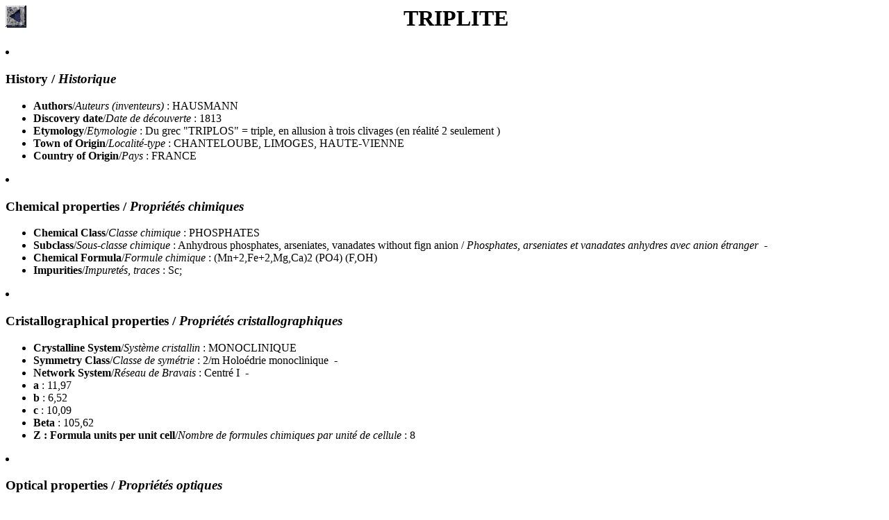

--- FILE ---
content_type: text/html
request_url: https://euromin.w3sites.net/mineraux/TRIPLITE.html
body_size: 1429
content:
<html><title>TRIPLITE</title><body bgcolor="#ffffff"><a href="accueil.html"><img src="images/back.gif" align=left></a><center><h1>TRIPLITE</h1></center>
<li><h3><b>History</b> / <i>Historique</i></h3>
<ul>
<li><b>Authors</b>/<i>Auteurs (inventeurs)</i> : HAUSMANN<br>
<li><b>Discovery date</b>/<i>Date de d&eacute;couverte</i> : 1813<br>
<li><b>Etymology</b>/<i>Etymologie</i> : Du grec "TRIPLOS" = triple, en allusion � trois clivages (en r�alit� 2 seulement )<br>
<li><b>Town of Origin</b>/<i>Localit&eacute;-type</i> : CHANTELOUBE, LIMOGES, HAUTE-VIENNE<br>
<li><b>Country of Origin</b>/<i>Pays</i> : FRANCE<br>
</ul>
<li><h3><b>Chemical properties</b> / <i>Propri&eacute;t&eacute;s chimiques</i></h3>
<ul>
<li><b>Chemical Class</b>/<i>Classe chimique</i> : PHOSPHATES<br>
<li><b>Subclass</b>/<i>Sous-classe chimique</i> : Anhydrous phosphates, arseniates, vanadates without fign anion / <i>Phosphates, arseniates et vanadates anhydres avec anion &eacute;tranger&nbsp;&nbsp;-&nbsp;&nbsp;
</i>
<li><b>Chemical Formula</b>/<i>Formule chimique</i> : (Mn+2,Fe+2,Mg,Ca)2 (PO4) (F,OH)<br>
<li><b>Impurities</b>/<i>Impuret&eacute;s, traces</i> : Sc;<br>
</ul>
<li><h3><b>Cristallographical properties</b> / <i>Propri&eacute;t&eacute;s cristallographiques</i></h3>
<ul>
<li><b>Crystalline System</b>/<i>Syst&egrave;me cristallin</i> : MONOCLINIQUE<br>
<li><b>Symmetry Class</b>/<i>Classe de sym&eacute;trie</i> : 2/m Holo&eacute;drie monoclinique&nbsp;&nbsp;-&nbsp;&nbsp;
<li><b>Network System</b>/<i>R&eacute;seau de Bravais</i> : Centr&eacute; I&nbsp;&nbsp;-&nbsp;&nbsp;
<li><b>a</b> : 11,97<br>
<li><b>b</b> : 6,52<br>
<li><b>c</b> : 10,09<br>
<li><b>Beta</b> : 105,62<br>
<li><b>Z : Formula units per unit cell</b>/<i>Nombre de formules chimiques par unit&eacute; de cellule</i> : 8<br>
</ul>
<li><h3><b>Optical properties</b> / <i>Propri&eacute;t&eacute;s optiques</i></h3>
<ul>
<li><b>Optical and misc. Properties</b>/<i>Propri&eacute;t&eacute;s optiques et autres</i> : Translucide&nbsp;&nbsp;-&nbsp;&nbsp;
Opaque&nbsp;&nbsp;-&nbsp;&nbsp;
<li><b>Refractive Index</b>/<i>Indice de r&eacute;fraction</i> : from 1,64 to 1,71 / <i>de 1,64 &agrave; 1,71</i><br>
<li><b>Axial angle 2V</b>/<i>Angle axial 2 V</i> : 26-76&deg;<br>
</ul>
<li><h3><b>Physical properties</b> / <i>Propri&eacute;t&eacute;s physiques et apparence</i></h3>
<ul>
<li><b>Morphology</b>/<i>Morphologie</i> : MASSIF; AGREGAT; GRENU; ISOMETRIQUE;<br>
<li><b>Hardness</b>/<i>Duret&eacute;</i> : from 5,00 to 5,50 / <i>de 5,00 &agrave; 5,50</i><br>
<li><b>Density</b>/<i>Densit&eacute;</i> : from 3,55 to 3,87 / <i>de 3,55 &agrave; 3,87</i><br>
<li><b>Color</b>/<i>Couleur</i> : reddish brown; pink; brownish black; black; red; dark brown; brown pink; black brown <BR><i>brun rouge�tre; rose; noir brun�tre; noir; rouge; brun fonc�; rose brun; brun noir</i><br>
<li><b>Luster</b>/<i>Eclat du min&eacute;ral</i> : vitreous; resinous; greasy <BR><i>vitreux; r�sineux; gras</i><br>
<li><b>Streak</b>/<i>Trace</i> : yellow  grey; white; brown; pale brown <BR><i>gris jaune; blanc; brun; brun clair</i><br>
<li><b>Break</b>/<i>Cassure</i> : sub-conchoidal; irregular <BR><i>subconcho�dale; irr�guli�re</i><br>
<li><b>Cleavage</b>/<i>Clivage</i> : OUI<br>
</ul>
<li><h3><b>Miscellaneous</b> / <i>Autres informations</i></h3>
<ul>
<li><b>Bibliography</b>/<i>Bibliographie</i> : American Mineralogist, volume 036, pp. 256-271(1951)<br>
